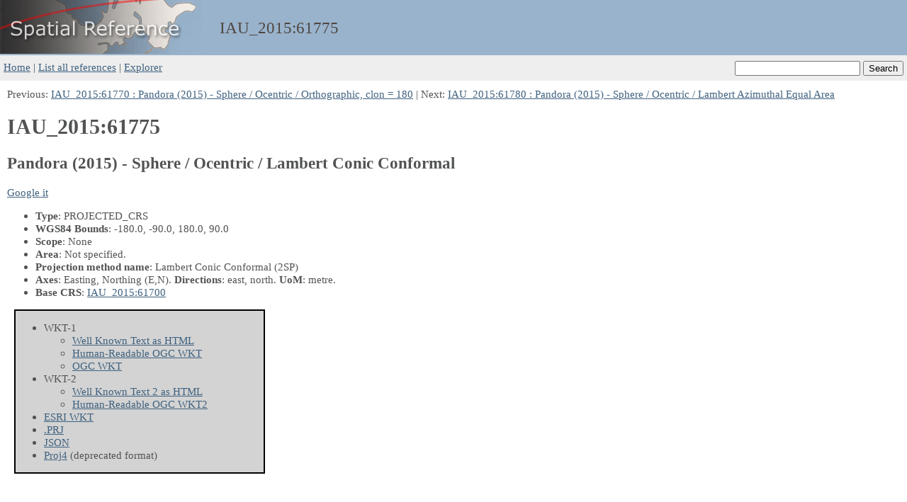

--- FILE ---
content_type: text/html; charset=utf-8
request_url: https://spatialreference.org/ref/iau_2015/61775/
body_size: 1127
content:
<!DOCTYPE html>
<html lang="en">
<head>
    <meta http-equiv="content-type" content="text/html;charset=utf-8">
    <meta name="viewport" content="width=device-width, initial-scale=1">
    <link rel="stylesheet" href="../../../base.css">
    <link rel="icon" type="image/x-icon" href="../../../favicon.ico">
    <title>IAU_2015:61775 Pandora (2015) - Sphere / Ocentric / Lambert Conic Conformal -- Spatial Reference</title>
    <meta name="keywords" content="IAU_2015, 61775, Pandora (2015) - Sphere / Ocentric / Lambert Conic Conformal, coordinate system, srs, crs" >
    <meta name="description" content="IAU_2015:61775 Pandora (2015) - Sphere / Ocentric / Lambert Conic Conformal - spatial reference system" >
    <link rel="stylesheet" href="https://unpkg.com/leaflet@1.9.4/dist/leaflet.css">
    <script src="https://unpkg.com/leaflet@1.9.4/dist/leaflet.js"></script>
</head>

<body>
    <div id="header">
        <div id="header_logo">
            <a href="../../../"><img src="../../../sr_logo.jpg" alt="SR logo"></a>
        </div>
        <div id="header_title">
            IAU_2015:<wbr>61775
        </div>
    </div>
    <div id="searchbox">
        <form action="../../../ref/">
            <input type="text" name="search" value="">
            <input type="submit" value="Search">
        </form>
    </div>

    <div id="navbar">
        <div id="navlinks">
            <a href="../../../">Home</a> |
            <a href="../../../ref/">List all references</a> |
            <a href="../../../explorer.html">Explorer</a>
        </div>
    </div>

    <div id="content">
        Previous: <a href="../../../ref/iau_2015/61770">IAU_2015:61770 : Pandora (2015) - Sphere / Ocentric / Orthographic, clon = 180</a> | Next: <a href="../../../ref/iau_2015/61780">IAU_2015:61780 : Pandora (2015) - Sphere / Ocentric / Lambert Azimuthal Equal Area</a>

        <h1>IAU_2015:61775</h1>
        <h2>Pandora (2015) - Sphere / Ocentric / Lambert Conic Conformal</h2>
        <p>
            <a href="https://www.google.com/search?q=Pandora+%282015%29+-+Sphere+%2F+Ocentric+%2F+Lambert+Conic+Conformal" target="_blank">Google it</a>
        </p>
        <ul>
            <li><b>Type</b>: PROJECTED_CRS</li>
            <li><b>WGS84 Bounds</b>: -180.0, -90.0, 180.0, 90.0</li>
            <li><b>Scope</b>: None</li>
            <li><b>Area</b>: Not specified.</li>
            <li><b>Projection method name</b>: Lambert Conic Conformal (2SP)</li>
            <li><b title="Info got from PROJJSON">Axes</b>: Easting, Northing
                    <span title="Abbreviation">(E,N)</span>.
                <b>Directions</b>: east, north.
                <b title="Unit of Measurement">UoM</b>: metre.
            </li>
            <li><b>Base CRS</b>: <a href="../../iau_2015/61700" title="Pandora (2015) - Sphere / Ocentric">IAU_2015:61700</a></li>
        </ul>

        <div class="list-box">
        <ul>
            <li>WKT-1
                <ul>
                    <li><a href="wkt.html">Well Known Text as HTML</a></li>
                    <li><a href="prettywkt.txt">Human-Readable OGC WKT</a></li>
                    <li><a href="ogcwkt">OGC WKT</a></li>
                </ul>
            </li>
            <li>WKT-2
                <ul>
                    <li><a href="wkt2.html">Well Known Text 2 as HTML</a></li>
                    <li><a href="prettywkt2.txt">Human-Readable OGC WKT2</a></li>
                </ul>
            </li>
            <li><a href="esriwkt.txt">ESRI WKT</a></li>
            <li><a href="#" onclick="download_prj('61775.prj', 'esriwkt.txt')" title="Download as PRJ file from ESRI">.PRJ</a></li>
            <li><a href="projjson.json" title="PROJJSON">JSON</a></li>
            <li><a href="proj4.txt">Proj4</a> (deprecated format)</li>
        </ul>
        </div>
    </div>

    <div id="footer">
        <a href="../../../about.html">About</a> - Built on 2026-01-02 using
        <a href="https://proj.org">PROJ</a> 9.7.1 (See detailed <a href="../../../versions.html">versions here</a>)
    </div>

    <script src="../../../base.js"></script>
    <script>
        init_map([None])
    </script>
</body>
</html>
